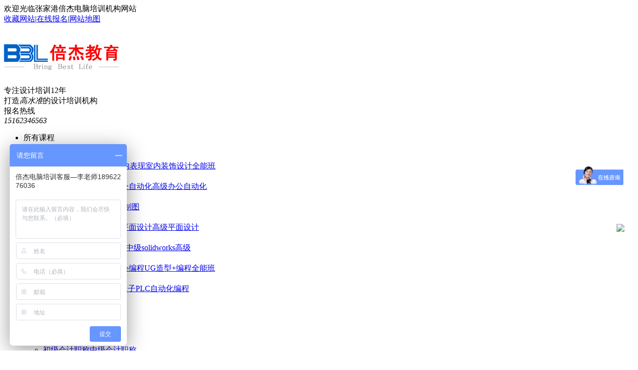

--- FILE ---
content_type: text/html
request_url: http://www.zjgjishu.com/D/xxtd/bjjy-ctwhdpm.html
body_size: 31458
content:
<!DOCTYPE html PUBLIC "-//W3C//DTD XHTML 1.0 Transitional//EN" "http://www.w3.org/TR/xhtml1/DTD/xhtml1-transitional.dtd">
<html xmlns="http://www.w3.org/1999/xhtml">
<head>
<meta http-equiv="Content-Type" content="text/html; charset=utf-8">
<title>倍杰教育：传统文化对平面设计的影响_学习天地_张家港倍杰电脑培训机构</title>
<meta name="keywords" content="张家港平面广告设计培训张家港淘宝开店培训张家港PLC编程培训张家港CAD培训张家港PS美工培训张家港">
<meta name="description" content="张家港电脑培训室内设计平面设计办公软件三维机械建模java" />
<link rel="stylesheet" href="http://www.zjgjishu.com/Templets/Blue_sky/css/default.css" type="text/css">
<link rel="stylesheet" href="http://www.zjgjishu.com/Templets/Blue_sky/css/default_detail.css" type="text/css">
<script language="javascript" src="http://www.zjgjishu.com/JavaScripts/jquery-1.9.1.min.js"></script>
</head>
<body>
<div id="header">
    <div class="header_top">
        <div class="header_top_c">
        	<div class="header_top_left">欢迎光临张家港倍杰电脑培训机构网站</div>
            <div class="header_top_right"><a href="javascript:addFavorite();">收藏网站</a>|<a href="/message.asp">在线报名</a>|<a href="/sitemap.html">网站地图</a></div>
        </div>
    </div>
    <div class="header_logo">
        <div class="header_logo_c">
            <div class="logo"><h1><a href="http://www.zjgjishu.com" title="张家港倍杰电脑培训机构"><img src="/images/logo.jpg" alt="张家港倍杰电脑培训机构" title="张家港倍杰电脑培训机构" /></a></h1></div>
            <div class=line></div>
            <div class="logo_text">专注设计培训12年<br />打造<i>高水准</i>的设计培训机构</div>
            <div class="logo_phone">报名热线<br /><em>15162346563</em></div>
        </div>
	</div>
</div>

<div id="nav">
	<div class="nav_menu">
    	<div class="nav_kc">
        	<ul class="title"><li>所有课程</li></ul>
            <ul class="list"><li><a href="/D/snzssj/index.html">室内装饰设计</a><ul><li><a href="http://www.zjgjishu.com/D/jzcadzt/index.html">建筑CAD制图</a><a href="http://www.zjgjishu.com/D/3dmaxsnbx/index.html">3Dmax室内表现</a><a href="http://www.zjgjishu.com/D/snzssjqnb/index.html">室内装饰设计全能班</a></li></ul></li><li><a href="/D/bgzdh/index.html">办公自动化</a><ul><li><a href="http://www.zjgjishu.com/D/cjbgzdh/index.html">初级办公自动化</a><a href="http://www.zjgjishu.com/D/zjbgzdh/index.html">中级办公自动化</a><a href="http://www.zjgjishu.com/D/gjbgzdh/index.html">高级办公自动化</a></li></ul></li><li><a href="/D/cadzt/index.html">CAD制图</a><ul><li><a href="http://www.zjgjishu.com/D/jxcadzt/index.html">机械CAD制图</a><a href="http://www.zjgjishu.com/D/jzcadzt_1/index.html">建筑CAD制图</a></li></ul></li><li><a href="/D/pmggsj/index.html">平面广告设计</a><ul><li><a href="http://www.zjgjishu.com/D/cjpmggsj/index.html">初级平面广告设计</a><a href="http://www.zjgjishu.com/D/zjpmsj/index.html">中级平面设计</a><a href="http://www.zjgjishu.com/D/gjpmsj/index.html">高级平面设计</a></li></ul></li><li><a href="/D/solidworkssw/index.html">solidworks三维造型设计</a><ul><li><a href="http://www.zjgjishu.com/D/solidworkscj/index.html">solidworks初级</a><a href="http://www.zjgjishu.com/D/solidworkszj/index.html">solidworks中级</a><a href="http://www.zjgjishu.com/D/solidworksgj/index.html">solidworks高级</a></li></ul></li><li><a href="/D/ugzxjbc_1/index.html">UG造型及编程</a><ul><li><a href="http://www.zjgjishu.com/D/ugswzx/index.html">UG三维造型</a><a href="http://www.zjgjishu.com/D/ugjgzxbc/index.html">UG加工中心编程</a><a href="http://www.zjgjishu.com/D/ugzxbcqnb/index.html">UG造型+编程全能班</a></li></ul></li><li><a href="/D/plczdhbc/index.html">PLC自动化编程</a><ul><li><a href="http://www.zjgjishu.com/D/slplczdhbc/index.html">三菱PLC自动化编程</a><a href="http://www.zjgjishu.com/D/xmzplczdhbc/index.html">西门子PLC自动化编程</a></li></ul></li><li><a href="/D/tbkd/index.html">淘宝开店</a><ul><li><a href="http://www.zjgjishu.com/D/tbkdpx/index.html">淘宝开店培训</a></li></ul></li><li><a href="/D/tbmgpx/index.html">淘宝美工培训</a><ul><li><a href="http://www.zjgjishu.com/D/tbmgpx_1/index.html">淘宝美工培训</a></li></ul></li><li><a href="/D/hjkc/index.html">会计课程</a><ul><li><a href="http://www.zjgjishu.com/D/cjhjzc/index.html">初级会计职称</a><a href="http://www.zjgjishu.com/D/zjhjzc/index.html">中级会计职称</a></li></ul></li><li><a href="/D/zjgdgpx/index.html">张家港电工培训</a></li></ul>
        </div>
		<div class="nav_menu_c"><li><a href="http://www.zjgjishu.com/index.html">网站首页</a></li><li><a href="http://www.zjgjishu.com/D/kcjs/index.html" title="课程介绍">课程介绍</a><ul><a href="http://www.zjgjishu.com/D/cadzt_1/index.html">CAD制图</a><a href="http://www.zjgjishu.com/D/pmggsj_1/index.html">平面广告设计</a><a href="http://www.zjgjishu.com/D/snzssj_1/index.html">室内装饰设计</a><a href="http://www.zjgjishu.com/D/solidworkssw/index.html">solidworks三维造型设计</a><a href="http://www.zjgjishu.com/D/ugswzxjbc/index.html">UG三维造型及编程</a><a href="http://www.zjgjishu.com/D/plczdhbc_1/index.html">PLC自动化编程</a></ul><li><a href="http://www.zjgjishu.com/D/hyxw/index.html" title="行业新闻">行业新闻</a></li><li><a href="http://www.zjgjishu.com/D/xyzp/index.html" title="学员作品">学员作品</a></li><li><a href="http://www.zjgjishu.com/D/cgxz/index.html" title="成功学子">成功学子</a></li><li><a href="/D/jgjs" title="关于我们" target="_blank">关于我们</a><ul><a href="http://www.zjgjishu.com/D/jgjs/index.html">机构介绍</a><a href="http://www.zjgjishu.com/D/s_zzzs/index.html">资质介绍</a><a href="http://www.zjgjishu.com/D/s_Photo/index.html">公司相册</a><a href="http://www.zjgjishu.com/D/xyzp/index.html">学员作品</a><a href="http://www.zjgjishu.com/D/cgxz/index.html">成功学子</a><a href="http://www.zjgjishu.com/D/contact/index.html">联系我们</a></ul><li><a href="http://www.zjgjishu.com/D/contact/index.html" title="联系我们">联系我们</a></li></div>
	</div>
</div>

<div id="H_kw">
	<div class="Kwords"><i>热门关键词：</i><a href="http://www.ginedu.cn/D/plczdhbc/index.html" title="张家港PLC编程培训" target="_blank">张家港PLC编程培训</a><a href="http://www.ginedu.cn/D/cadzt/index.html" title="张家港CAD培训" target="_blank">张家港CAD培训</a><a href="http://www.ginedu.cn/D/tbmgpx/index.html" title="张家港PS美工培训" target="_blank">张家港PS美工培训</a><a href="http://www.ginedu.cn/D/ugswzxjbc/index.html" title="张家港UG三维造型培训" target="_blank">张家港UG三维造型培训</a><a href="http://www.ginedu.cn/D/jgjs/index.html" title="张家港电脑培训" target="_blank">张家港电脑培训</a><a href="http://www.ginedu.cn/D/solidworkssw/index.html" title="张家港solidworks培训" target="_blank">张家港solidworks培训</a></div>
    <div class="Search"><input type="text" name="K" id="searchkeywords" class="searchtext" placeholder="请输入关键词" /><a href="javascript:searchkeywords();">搜索</a></div>
</div>
<div id="BaN"><img alt="学习天地" title="学习天地" src="http://www.zjgjishu.com/upfile/201652152928.jpg" /></div>

<div id="breadCrumb">当前位置：<a href="/index.html">网站首页</a> &raquo; <a href="http://www.zjgjishu.com/D/s_News/index.html" title="所有文章">所有文章</a> &raquo; <a href="http://www.zjgjishu.com/D/xxtd/index.html" title="学习天地">学习天地</a> &raquo; 倍杰教育：传统文化对平面设计的影响</div>

<div class="container">
    <div class="main">
        <div class="main_990">
			<div class="d_c">
                    <div class="d_c_title">倍杰教育：传统文化对平面设计的影响</div>
                    <div class="d_c_info">张家港倍杰电脑培训学校&nbsp;&nbsp;&nbsp;发布时间：2019/5/11</div>
                    <div class="d_c_lcontent">张家港电脑培训  室内设计  平面设计  办公软件 三维机械建模  java</div>
                    <div class="d_c_content"><p>&nbsp;</p>
<p style="mso-pagination:widow-orphan;background:white"><span style="font-size:&#10;10.5pt;font-family:宋体;mso-bidi-font-family:宋体;color:black;background:white">张家港倍杰电脑培训，一对一教学，随到随学，不限时间，学会为止。<span lang="EN-US"><o:p></o:p></span></span></p>
<p style="mso-pagination:widow-orphan;background:white"><span style="font-size:&#10;10.5pt;font-family:宋体;mso-bidi-font-family:宋体;color:black;background:white"><a href=http://www.ginedu.cn/D/pmggsj/index.html title=<a href=http://www.zjgjishu.com/D/D/xxtd/rhgskjsdzjgb.html title=张家港平面广告设计培训  target=_blank>张家港平面广告设计培训 </a>target=_blank>张家港平面广告设计培训</a><a href=http://www.zjgjishu.com/D/D/xxtd/sjrjphotosho.html title=张家港淘宝开店培训 target=_blank>张家港淘宝开店培训</a>张家港<span lang="EN-US">PLC</span>编程培训张家港<span lang="EN-US">CAD</span>培训张家港<span lang="EN-US">PS</span>美工培训张家港<span lang="EN-US">UG</span>三维造型培训<span lang="EN-US"><o:p></o:p></span></span></p>
<p style="mso-pagination:widow-orphan;background:white"><span lang="EN-US" style="font-size:10.5pt;font-family:宋体;mso-bidi-font-family:宋体;color:black;&#10;background:white"><o:p>&nbsp;</o:p></span></p>
<p style="mso-pagination:widow-orphan;background:white"><span style="font-size:&#10;10.5pt;font-family:宋体;mso-bidi-font-family:宋体;color:black;background:white">摘 要：我国有着五千年的发展历史，我国也拥有着深厚的历史文化底蕴。我国的传统文化对于当代的平面设计有着深远的影响，同时，传统文化在当代的平面设计中也十分普遍的存在。我国许多当代平面设计的作品中都可以看到传统文化的身影，可以说我国的传统文化对于当代平面设计有着很重要的意义。<span lang="EN-US"><o:p></o:p></span></span></p>
<p align="center" style="text-align:center;mso-pagination:widow-orphan;&#10;background:white"><img src="http://www.zjgjishu.com/upfile/2019511155218.png" alt="" /></p>
<p style="mso-pagination:widow-orphan;background:white"><span style="font-size:&#10;10.5pt;font-family:宋体;mso-bidi-font-family:宋体;color:black;background:white">无论是平面设计人员还是平面设计的需求人员都不可避免的受到周围生存环境的影响，也都在有意或者是无意的与传统文化亲密的接触，也正是因为平面设计中有了传统文化的引入，平面设计作品才显得更加生动，更加的多姿多彩，充满艺术的气息。<span lang="EN-US"><br />
<br />
</span>受到传统观念的影响，中国人一直都在追求中、全、和。对于中就是中心，不偏不离。我国传统文化中儒学就是这种观念，具有一定的大家风范，同时也是我国传统文化中的经典。儒家的思想观念为古代的设计指引了方向，阴阳五行为设计标定了主要的方式。例如，在我国古代的建筑设计上就有着充分的展现，古代建筑在成体的布局上讲究层次感，而且对于对称性十分看重，表现色彩认为寒色是最高等级的颜色，代表着无比的尊贵。系统规划的设计观念已经在人们的心中根深蒂固，构图的主要方式上也存在着较多的体现。<span lang="EN-US"><br />
<br />
</span><strong>中线</strong><span lang="EN-US"><br />
</span>中线就是以中间的一条线为基准，从上到下贯穿整个设计画面的构图方法。在我国目前的图形设计中，应用中线这种构图方法进行排版的作品可以说是比比皆是，这种方法与德国采用的上升式斜线排版方法以及日本所采用的重心在下的构图方法有着十分强烈的对比，这种构图方式正是求中观念对于当代平面设计师设计作品的影响。<span lang="EN-US"><br />
<br />
</span><strong>对称</strong><span lang="EN-US"><br />
</span>西方的古典美学中认为对称是一种美的表现因素。我国许多美术团的构成中也都是成双成对的，像不对应的对称之美也是如此诞生的。例如，我国的剪纸传统艺术、风筝的彩绘等等。对称的方式能够将均衡美淋漓尽致的展现出来。设计师对于对称的构图方式十分喜爱也展现了我国传统文化无可抗拒的魅力。<span lang="EN-US"><br />
<br />
</span>我国儒学讲究的要中规中矩要有章法，但是我国的道家思想却是自由和随性，这两种观念同时也代表着我国古代两种完全不同的实际思想，其二者相互对立又相互补充，使得我国的设计思想更加的全面、完整。就好比拥有者至高等级的紫禁之巅也能与江南的景秀园林和谐共处一样。道家思想讲究清净，有着自身独特的道德准则，同时还有着封闭含蓄的文化内涵，使得我国传统艺术上开始重视，那种朦朦胧胧、蕴含深意的艺术表现方法，为我国图形设计注入了新的附有活力的血液。<span lang="EN-US"><br />
<br />
</span><strong>传统水墨</strong><span lang="EN-US"><br />
</span>中国绘画是一种传统文化更是一种艺术，当代平面设计从我国的绘画中学到了很多内容，例如，画笔描绘的线条以及整体的色调等，最为重要的是传统水墨画那种随意的笔动，那种虚实相交的表现方式被我国当代平面设计广泛借鉴，它并没有具有特定的规律，但是它具有着良好的渗透性，它能够与当代的商业设计合理的融合在一起，给人们以一种强烈的视觉冲击。<span lang="EN-US"><br />
<br />
</span>每一个水墨画家都认为自己手中的画笔是有生命的，水和墨也有着属于自己的灵魂。中国的水墨作品能够具有着良好的表现力与绘画应用的工具盒材料是分不开的。例如墨、宣纸都严重的制约了水墨作品，毛笔蘸着墨水与宣纸接触，落笔之后就不能够再有所更改，只有在真正放松状态下自由的绘画才能够得到满意的作品。许多的当代平面设计师对水墨有着过多的偏爱，也是因为水墨具有的那种随意、那种洒脱。<span lang="EN-US"><br />
<br />
</span><strong>传统文字</strong><span lang="EN-US"><br />
</span>我国的汉字可以说随着我国的历史进程不断的进行演变，是我国人民智慧的结晶。在当代平面设计中，应用到中国文字的平面作品随处可见，使得平面作品具有着本土的艺术文化气息。中国汉字最大的魅力展现就是它形象的字形和特别的结构，汉字中可以说暗含着视觉表现所有可能性。我国的书法和篆刻是汉字的另一种表现形式，使得汉字更加具有内涵。我国书法类的字体，线的流动，笔锋婉转有力，也使得书法文字造型受到广泛当代平面设计人员的喜爱，并且应用到如今的广告或是产品的外包装上。<span lang="EN-US"><br />
<br />
</span><strong>色彩表现</strong><span lang="EN-US"><br />
</span>我国的古代对于色彩的应用是有着严重制约的，黄色为颜色的最高等级，所以，在皇宫之中才能够应用。一些王侯将相的府邸应用红色，对于贫民的住处只能应用黑、白等颜色。同时不受限制的在我国民间不断发展开来，而且表现出一种十分绚烂的面貌。在我国的当代平面设计作品中也能够感受到大俗与大雅这两种鲜明的个性。<span lang="EN-US"><br />
<br />
</span>朴素就是在我国当代平面设计中所表现的黑白对立的表现形式，黑色和白色也是构图的基本色调。在我国的古代黑白两种颜色被称之为玄素，也就是说黑色为万色之父，白色为万色之母，黑白两种颜色构成的太极图案也被人们认为是色彩表现的最高境界。<span lang="EN-US"><br />
<br />
</span>朴素的图形能够有效的舒缓人们视觉疲劳的状态，将作品所蕴含的典雅气质更好的展现。浓艳就是注重于各种颜色搭配，通过合理的配置，表现效果十分的强烈，也给人以很强的视觉冲击。<span lang="EN-US"><br />
<br />
</span>传统文化的内涵就是当代平面设计作品的灵魂，许许多多的当代平面设计作品中都含有着丰富的传统文化气息。面对西方表现形式的冲击，如果一味的追寻和模仿只能使的设计作品更加的死板、呆滞、没有生机，只有将传统文化融于当代平面设计作品中才能够使得作品具有生命力。</span><span lang="EN-US" style="font-size:10.5pt;font-family:宋体;mso-bidi-font-family:宋体;&#10;color:black"><o:p></o:p></span></p>
<p class="MsoNormal"><span lang="EN-US" style="mso-bidi-font-size:10.5pt;&#10;font-family:宋体;mso-bidi-font-family:宋体;color:#999999;background:white"><o:p>&nbsp;</o:p></span></p>
<p class="MsoNormal"><span lang="EN-US" style="mso-bidi-font-size:10.5pt;&#10;font-family:宋体;mso-bidi-font-family:宋体;color:#999999;background:white"><o:p>&nbsp;</o:p></span></p>
<p style="mso-pagination:widow-orphan;background:white"><span style="font-size:&#10;10.5pt;font-family:宋体;mso-bidi-font-family:宋体;color:black;background:white">张家港倍杰电脑培训学校<span lang="EN-US"><o:p></o:p></span></span></p>
<p style="mso-pagination:widow-orphan;background:white"><span lang="EN-US" style="font-size:10.5pt;font-family:宋体;mso-bidi-font-family:宋体;color:black;&#10;background:white"><o:p>&nbsp;</o:p></span></p>
<p style="mso-pagination:widow-orphan;background:white"><span style="font-size:&#10;10.5pt;font-family:宋体;mso-bidi-font-family:宋体;color:black;background:white">主要的开设课程有：<span lang="EN-US"><o:p></o:p></span></span></p>
<p style="mso-pagination:widow-orphan;background:white"><span lang="EN-US" style="font-size:10.5pt;font-family:宋体;mso-bidi-font-family:宋体;color:black;&#10;background:white"><o:p>&nbsp;</o:p></span></p>
<p style="mso-pagination:widow-orphan;background:white"><span style="font-size:&#10;10.5pt;font-family:宋体;mso-bidi-font-family:宋体;color:black;background:white">高级办公：键盘打字、<span lang="EN-US">windows</span>、<span lang="EN-US">word</span>、<span lang="EN-US">excel</span>、<span lang="EN-US">lnternt</span>、<span lang="EN-US">powerpoint</span>、等<span lang="EN-US"><o:p></o:p></span></span></p>
<p style="mso-pagination:widow-orphan;background:white"><span lang="EN-US" style="font-size:10.5pt;font-family:宋体;mso-bidi-font-family:宋体;color:black;&#10;background:white"><o:p>&nbsp;</o:p></span></p>
<p style="mso-pagination:widow-orphan;background:white"><span style="font-size:&#10;10.5pt;font-family:宋体;mso-bidi-font-family:宋体;color:black;background:white">平面设计类：<span lang="EN-US">photoshop</span>、<span lang="EN-US"><a href=http://www.zjgjishu.com/D/D/xxtd/zjgbjaihzjjs.html title=coreldraw target=_blank>coreldraw</a></span>、<span lang="EN-US">illustrator</span>、平面设计创意，色彩设计、版式设计、构图知识等<span lang="EN-US"><o:p></o:p></span></span></p>
<p style="mso-pagination:widow-orphan;background:white"><span lang="EN-US" style="font-size:10.5pt;font-family:宋体;mso-bidi-font-family:宋体;color:black;&#10;background:white"><o:p>&nbsp;</o:p></span></p>
<p style="mso-pagination:widow-orphan;background:white"><span lang="EN-US" style="font-size:10.5pt;font-family:宋体;mso-bidi-font-family:宋体;color:black;&#10;background:white">AutoCAD</span><span style="font-size:10.5pt;font-family:宋体;&#10;mso-bidi-font-family:宋体;color:black;background:white">类：<span lang="EN-US">AutoCAD</span>机械设计、<span lang="EN-US">AutoCAD</span>施工图设计、二维、三维等 。<span lang="EN-US"><o:p></o:p></span></span></p>
<p style="mso-pagination:widow-orphan;background:white"><span lang="EN-US" style="font-size:10.5pt;font-family:宋体;mso-bidi-font-family:宋体;color:black;&#10;background:white"><o:p>&nbsp;</o:p></span></p>
<p style="mso-pagination:widow-orphan;background:white"><span lang="EN-US" style="font-size:10.5pt;font-family:宋体;mso-bidi-font-family:宋体;color:black;&#10;background:white">Solidworks</span><span style="font-size:10.5pt;font-family:&#10;宋体;mso-bidi-font-family:宋体;color:black;background:white">设计：<span lang="EN-US">solidworks</span>草图、建模、曲面、装配、动画演示。<span lang="EN-US"><o:p></o:p></span></span></p>
<p style="mso-pagination:widow-orphan;background:white"><span lang="EN-US" style="font-size:10.5pt;font-family:宋体;mso-bidi-font-family:宋体;color:black;&#10;background:white"><o:p>&nbsp;</o:p></span></p>
<p style="mso-pagination:widow-orphan;background:white"><span style="font-size:&#10;10.5pt;font-family:宋体;mso-bidi-font-family:宋体;color:black;background:white">室内装潢设计：<span lang="EN-US">Auto CAD</span>绘图环境、平面图建筑图绘制、<span lang="EN-US">3DsMAX</span>、室内设计、装潢效果图、渲染等。<span lang="EN-US"><o:p></o:p></span></span></p>
<p style="mso-pagination:widow-orphan;background:white"><span lang="EN-US" style="font-size:10.5pt;font-family:宋体;mso-bidi-font-family:宋体;color:black;&#10;background:white"><o:p>&nbsp;</o:p></span></p>
<p style="mso-pagination:widow-orphan;background:white"><span lang="EN-US" style="font-size:10.5pt;font-family:宋体;mso-bidi-font-family:宋体;color:black;&#10;background:white">PLC</span><span style="font-size:10.5pt;font-family:宋体;&#10;mso-bidi-font-family:宋体;color:black;background:white">编程培训：三菱<span lang="EN-US">PLC</span>编程、西门子<span lang="EN-US">PLC</span>编程<span lang="EN-US"><o:p></o:p></span></span></p>
<p style="mso-pagination:widow-orphan;background:white"><span lang="EN-US" style="font-size:10.5pt;font-family:宋体;mso-bidi-font-family:宋体;color:black;&#10;background:white"><o:p>&nbsp;</o:p></span></p>
<p style="mso-pagination:widow-orphan;background:white"><span style="font-size:&#10;10.5pt;font-family:宋体;mso-bidi-font-family:宋体;color:black;background:white">模具设计：二维，三维建模、装配设计、模具<span lang="EN-US">2D</span>排位设计、<span lang="EN-US">AUTO CAD</span>排位、机构设计出图等。<span lang="EN-US"><o:p></o:p></span></span></p>
<p style="mso-pagination:widow-orphan;background:white"><span lang="EN-US" style="font-size:10.5pt;font-family:宋体;mso-bidi-font-family:宋体;color:black;&#10;background:white"><o:p>&nbsp;</o:p></span></p>
<p style="mso-pagination:widow-orphan;background:white"><span style="font-size:&#10;10.5pt;font-family:宋体;mso-bidi-font-family:宋体;color:black;background:white">模具、数控综合班：二维，三维建模、装配设计、模具<span lang="EN-US">2D</span>排位设计、路规划和选择、钻孔加工基础、模具拆电极、流道铣削方法、砖孔加工等。<span lang="EN-US"><o:p></o:p></span></span></p>
<p style="mso-pagination:widow-orphan;background:white"><span lang="EN-US" style="font-size:10.5pt;font-family:宋体;mso-bidi-font-family:宋体;color:black;&#10;background:white"><o:p>&nbsp;</o:p></span></p>
<p style="mso-pagination:widow-orphan;background:white"><span style="font-size:&#10;10.5pt;font-family:宋体;mso-bidi-font-family:宋体;color:black;background:white">电话<span lang="EN-US">:15162346563<span style="mso-spacerun:yes">&nbsp; </span>0512-58119695 </span>何老师<span lang="EN-US"><o:p></o:p></span></span></p>
<p style="mso-pagination:widow-orphan;background:white"><span lang="EN-US" style="font-size:10.5pt;font-family:宋体;mso-bidi-font-family:宋体;color:black;&#10;background:white">QQ:84649608<span style="mso-spacerun:yes">&nbsp; </span>1747300231 <o:p></o:p></span></p>
<p style="mso-pagination:widow-orphan;background:white"><span lang="EN-US" style="font-size:10.5pt;font-family:宋体;mso-bidi-font-family:宋体;color:black;&#10;background:white"><o:p>&nbsp;</o:p></span></p>
<p style="mso-pagination:widow-orphan;background:white"><span style="font-size:&#10;10.5pt;font-family:宋体;mso-bidi-font-family:宋体;color:black;background:white">张家港长安南路<span lang="EN-US">49</span>号西城大厦<span lang="EN-US">4</span>楼（中医院往北<span lang="EN-US">50</span>米）<span lang="EN-US"><o:p></o:p></span></span></p>
<p style="mso-pagination:widow-orphan;background:white"><span lang="EN-US" style="font-size:10.5pt;font-family:宋体;mso-bidi-font-family:宋体;color:black;&#10;background:white"><o:p>&nbsp;</o:p></span></p>
<p style="mso-pagination:widow-orphan;background:white"><span style="font-size:&#10;10.5pt;font-family:宋体;mso-bidi-font-family:宋体;color:black;background:white">（学电脑，到张家港倍杰电脑培训）</span></p>
<p style="mso-pagination:widow-orphan;background:white">&nbsp;</p>
<p style="mso-pagination:widow-orphan;background:white">&nbsp;</p>
<p style="mso-pagination:widow-orphan;background:white"><span style="font-size:&#10;10.5pt;font-family:宋体;mso-bidi-font-family:宋体;color:black;background:white"><img src="http://www.zjgjishu.com/upfile/2019511155317.jpg" alt="" /><img src="http://www.zjgjishu.com/upfile/2019511155311.jpg" alt="" /><span lang="EN-US"><o:p></o:p></span></span></p></div>
                    <div id="d_next_pre"><div class="floatL">上一篇：<a href="sjsygdddxf-y.html" title="设计师有个大胆的想法：用木头造智能手机">设计师有个大胆的想法：用木头造智能手机</a></div><div class="floatR">下一篇：<a href="autocadzmxhb.html" title="AutoCAD中模型和布局选项卡不见了怎么找回">AutoCAD中模型和布局选项卡不见了怎么找回</a></div></div>
                    <div class="d_c_keywords">本文关键词：<a href="http://www.zjgjishu.com/search.asp?k=张家港平面广告设计培训张家港淘宝开店培训张家港PLC编程培训张家港CAD培训张家港PS美工培训张家港" title="张家港平面广告设计培训张家港淘宝开店培训张家港PLC编程培训张家港CAD培训张家港PS美工培训张家港" target="_blank">张家港平面广告设计培训张家港淘宝开店培训张家港PLC编程培训张家港CAD培训张家港PS美工培训张家港</a></div>
                    <div id="d_more"><ul><li>相关信息</li><li><a href="cadsyjq1.html" title="CAD使用技巧（1）">CAD使用技巧（1）</a></li><li><a href="cadsyjq2.html" title="CAD使用技巧（2）">CAD使用技巧（2）</a></li><li><a href="cadsyjq3.html" title="CAD使用技巧（3）">CAD使用技巧（3）</a></li><li><a href="psjqfxzjgpsp.html" title="PS技巧分享 张家港PS培训专业机构">PS技巧分享 张家港PS培训专业机构</a></li><li><a href="psjqfx2zjgps.html" title="PS技巧分享2 张家港PS培训专业机构">PS技巧分享2 张家港PS培训专业机构</a></li><li><a href="xfzmjssgmj.html" title="新房怎么计算施工面积">新房怎么计算施工面积</a></li><li><a href="blmxgnqsjsds.html" title="贝律铭写给年轻设计师的十点忠告">贝律铭写给年轻设计师的十点忠告</a></li><li><a href="gyktgddjzfa.html" title="关于客厅隔断的几种方案">关于客厅隔断的几种方案</a></li><li><a href="80hgfzdyxzxl.html" title="80后购房族的一些装修理念">80后购房族的一些装修理念</a></li><li><a href="etfzxbzrhxg.html" title="儿童房装修壁纸如何选购">儿童房装修壁纸如何选购</a></li><li><a href="snsjscjwtwdl.html" title="室内设计师常见问题问答录">室内设计师常见问题问答录</a></li><li><a href="4dsykxdxhxkt.html" title="4大实用科学的小户型客厅设计技巧">4大实用科学的小户型客厅设计技巧</a></li></ul></div>
			</div>
        </div>
    </div>
</div>

<div class="footer">
	<div class="footer_c">
    	<div class="footer_nav"><a href="http://www.zjgjishu.com/D/kcjs/index.html" title="课程介绍">课程介绍</a><a href="http://www.zjgjishu.com/D/hyxw/index.html" title="行业新闻">行业新闻</a><a href="http://www.zjgjishu.com/D/xyzp/index.html" title="学员作品">学员作品</a><a href="http://www.zjgjishu.com/D/cgxz/index.html" title="成功学子">成功学子</a><a href="/D/jgjs" title="关于我们" target="_blank">关于我们</a><a href="http://www.zjgjishu.com/D/contact/index.html" title="联系我们">联系我们</a><a href="/sitemap.xml">网站地图</a></div>
        <div class="footer_con">
            <div class="footer_logo"><img src="/images/logo_footer.PNG" /></div>
            <div class="footer_text">
                张家港倍杰电脑培训机构&nbsp;&nbsp;&nbsp;<a href="https://beian.miit.gov.cn/" target="_blank">苏ICP备9999991号</a><br  />
                地址：张家港市长安南路49号西城大厦4楼（市区中医院旁红绿灯往北20米）&nbsp;&nbsp;&nbsp;<br />
                电话： 0512-58119695&nbsp;&nbsp;&nbsp;传真：0512-58119695<br />
                邮箱：84649608@qq.com
            </div>
        </div>
    </div>
</div>

<style type="text/css">
#wxewm{
    position: fixed;
    right: 0;
    top:50%;
    margin: 100px 0 0 0;
    z-index: 9999999999;
}
</style>
<div id="wxewm">
    <img src="http://www.bbledu.com/images/weixin_ewm.jpg" />
</div>

<div class="display_none"><script type="text/javascript"> var _bdhmProtocol = (("https:" == document.location.protocol) ? " https://" : " http://"); document.write(unescape("%3Cscript src='" + _bdhmProtocol + "hm.baidu.com/h.js%3F8a1a7c709f9477074bdcf5fcc3ab457e' type='text/javascript'%3E%3C/script%3E")) </script></div>
<div id="bottom_yw"><span>报名咨询:<i>15162346563</i></span></div>

<script language="javascript">
var obj_menu="学习天地"; var look_title="倍杰教育：传统文化对平面设计的影响";var bottom_yw="T";var site_qq="<li><a target='_blank' href='http://wpa.qq.com/msgrd?v=3&uin=84649608&site=qq&menu=yes'><img border='0' src='http://wpa.qq.com/pa?p=2:84649608:51' /> 何老师</a></li><li><a target='_blank' href='http://wpa.qq.com/msgrd?v=3&uin=1747300231&site=qq&menu=yes'><img border='0' src='http://wpa.qq.com/pa?p=2:1747300231:51' /> 陈老师</a></li><li><a target='_blank' href='http://wpa.qq.com/msgrd?v=3&uin=84649608&site=qq&menu=yes'><img border='0' src='http://wpa.qq.com/pa?p=2:84649608:51' /> 王老师</a></li>";
var tool_contact='<li><strong>张家港倍杰电脑培训机构</strong></li><li>电话：0512-58119695</li><li>传真：0512-58119695</li><li>邮箱：84649608@qq.com</li><li>地址：张家港市长安南路49号西城大厦4楼（市区中医院旁红绿灯往北20米）</li>';
</script>
<script language="javascript" src="http://www.zjgjishu.com/JavaScripts/common.js"></script>
<script src="http://www.zjgjishu.com/click.asp?ID=749"></script>
</body>
</html>